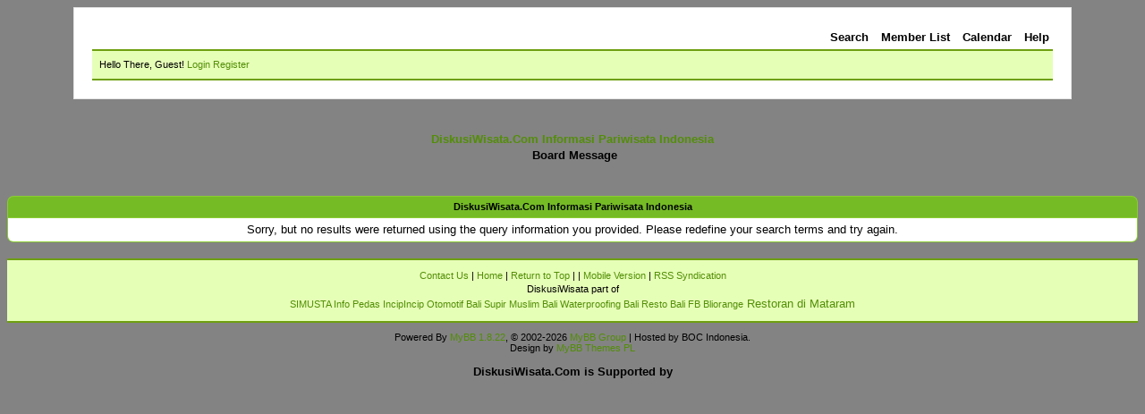

--- FILE ---
content_type: text/html; charset=UTF-8
request_url: https://diskusiwisata.com/search.php?action=finduserthreads&uid=499
body_size: 1514
content:
<!DOCTYPE html PUBLIC "-//W3C//DTD XHTML 1.0 Transitional//EN" "http://www.w3.org/TR/xhtml1/DTD/xhtml1-transitional.dtd"><!-- start: redirect -->
<html xml:lang="en" lang="en" xmlns="http://www.w3.org/1999/xhtml">
<head>
<title>DiskusiWisata.Com Informasi Pariwisata Indonesia</title>
<meta http-equiv="refresh" content="2;URL=search.php?action=results&amp;sid=41484b3c96bb044375477f0f3336f4b0" />
<!-- start: headerinclude -->
<link rel="alternate" type="application/rss+xml" title="Latest Threads (RSS 2.0)" href="https://www.diskusiwisata.com/syndication.php" />
<link rel="alternate" type="application/atom+xml" title="Latest Threads (Atom 1.0)" href="https://www.diskusiwisata.com/syndication.php?type=atom1.0" />
<meta http-equiv="Content-Type" content="text/html; charset=UTF-8" />
<meta http-equiv="Content-Script-Type" content="text/javascript" />
<script type="text/javascript" src="https://www.diskusiwisata.com/jscripts/jquery.js?ver=1821"></script>
<script type="text/javascript" src="https://www.diskusiwisata.com/jscripts/jquery.plugins.min.js?ver=1821"></script>
<script type="text/javascript" src="https://www.diskusiwisata.com/jscripts/general.js?ver=1821"></script>

<link type="text/css" rel="stylesheet" href="https://www.diskusiwisata.com/css.php?stylesheet%5B0%5D=11&stylesheet%5B1%5D=52&stylesheet%5B2%5D=53" />

<script type="text/javascript">
<!--
	lang.unknown_error = "An unknown error has occurred.";

	lang.select2_match = "One result is available, press enter to select it.";
	lang.select2_matches = "{1} results are available, use up and down arrow keys to navigate.";
	lang.select2_nomatches = "No matches found";
	lang.select2_inputtooshort_single = "Please enter one or more character";
	lang.select2_inputtooshort_plural = "Please enter {1} or more characters";
	lang.select2_inputtoolong_single = "Please delete one character";
	lang.select2_inputtoolong_plural = "Please delete {1} characters";
	lang.select2_selectiontoobig_single = "You can only select one item";
	lang.select2_selectiontoobig_plural = "You can only select {1} items";
	lang.select2_loadmore = "Loading more results&hellip;";
	lang.select2_searching = "Searching&hellip;";

	var templates = {
		modal: '<div class=\"modal\">\
	<div style=\"overflow-y: auto; max-height: 400px;\">\
		<table border=\"0\" cellspacing=\"0\" cellpadding=\"5\" class=\"tborder\">\
			<tr>\
				<td class=\"thead\" colspan=\"2\"><strong>__message__</strong></td>\
			</tr>\
			<tr>\
				<td colspan=\"2\" class=\"trow1\">\
				<div style=\"text-align: center\" class=\"modal_buttons\">__buttons__</div></td>\
			</tr>\
		</table>\
	</div>\
</div>',
		modal_button: '<input type=\"submit\" class=\"button\" value=\"__title__\"/>&nbsp;'
	};

	var cookieDomain = "";
	var cookiePath = "/";
	var cookiePrefix = "";
	var cookieSecureFlag = "0";
	var deleteevent_confirm = "Are you sure you want to delete this event?";
	var removeattach_confirm = "Are you sure you want to remove the selected attachment from this post?";
	var loading_text = 'Loading. <br />Please Wait&hellip;';
	var saving_changes = 'Saving changes&hellip;';
	var use_xmlhttprequest = "1";
	var my_post_key = "8e984e0a08be69ddee3cc7fad9a52560";
	var rootpath = "https://www.diskusiwisata.com";
	var imagepath = "https://www.diskusiwisata.com/images";
  	var yes_confirm = "Yes";
	var no_confirm = "No";
	var MyBBEditor = null;
	var spinner_image = "https://www.diskusiwisata.com/images/spinner.gif";
	var spinner = "<img src='" + spinner_image +"' alt='' />";
	var modal_zindex = 9999;
// -->
</script>
<!-- end: headerinclude -->
</head>
<body>
<br />
<br />
<br />
<br />
<div style="margin: auto auto; width: 50%" align="center">
<table border="0" cellspacing="1" cellpadding="4" class="tborder">
<tr>
<td class="thead"><strong>DiskusiWisata.Com Informasi Pariwisata Indonesia</strong></td>
</tr>
<tr>
<td class="trow1" align="center"><p>Thank you, your search has been submitted and you will now be taken to the results list.</p></td>
</tr>
<tr>
<td class="trow2" align="right"><a href="search.php?action=results&amp;sid=41484b3c96bb044375477f0f3336f4b0"><span class="smalltext">Click here if you don't want to wait any longer.</span></a></td>
</tr>
</table>
</div>
</body>
</html>
<!-- end: redirect -->

--- FILE ---
content_type: text/html; charset=UTF-8
request_url: https://diskusiwisata.com/search.php?action=results&sid=41484b3c96bb044375477f0f3336f4b0
body_size: 3529
content:
<!DOCTYPE html PUBLIC "-//W3C//DTD XHTML 1.0 Transitional//EN" "http://www.w3.org/TR/xhtml1/DTD/xhtml1-transitional.dtd"><!-- start: error -->
<html xml:lang="en" lang="en" xmlns="http://www.w3.org/1999/xhtml">
<head>
<title>DiskusiWisata.Com Informasi Pariwisata Indonesia</title>
<!-- start: headerinclude -->
<link rel="alternate" type="application/rss+xml" title="Latest Threads (RSS 2.0)" href="https://www.diskusiwisata.com/syndication.php" />
<link rel="alternate" type="application/atom+xml" title="Latest Threads (Atom 1.0)" href="https://www.diskusiwisata.com/syndication.php?type=atom1.0" />
<meta http-equiv="Content-Type" content="text/html; charset=UTF-8" />
<meta http-equiv="Content-Script-Type" content="text/javascript" />
<script type="text/javascript" src="https://www.diskusiwisata.com/jscripts/jquery.js?ver=1821"></script>
<script type="text/javascript" src="https://www.diskusiwisata.com/jscripts/jquery.plugins.min.js?ver=1821"></script>
<script type="text/javascript" src="https://www.diskusiwisata.com/jscripts/general.js?ver=1821"></script>

<link type="text/css" rel="stylesheet" href="https://www.diskusiwisata.com/css.php?stylesheet%5B0%5D=11&stylesheet%5B1%5D=52&stylesheet%5B2%5D=53" />

<script type="text/javascript">
<!--
	lang.unknown_error = "An unknown error has occurred.";

	lang.select2_match = "One result is available, press enter to select it.";
	lang.select2_matches = "{1} results are available, use up and down arrow keys to navigate.";
	lang.select2_nomatches = "No matches found";
	lang.select2_inputtooshort_single = "Please enter one or more character";
	lang.select2_inputtooshort_plural = "Please enter {1} or more characters";
	lang.select2_inputtoolong_single = "Please delete one character";
	lang.select2_inputtoolong_plural = "Please delete {1} characters";
	lang.select2_selectiontoobig_single = "You can only select one item";
	lang.select2_selectiontoobig_plural = "You can only select {1} items";
	lang.select2_loadmore = "Loading more results&hellip;";
	lang.select2_searching = "Searching&hellip;";

	var templates = {
		modal: '<div class=\"modal\">\
	<div style=\"overflow-y: auto; max-height: 400px;\">\
		<table border=\"0\" cellspacing=\"0\" cellpadding=\"5\" class=\"tborder\">\
			<tr>\
				<td class=\"thead\" colspan=\"2\"><strong>__message__</strong></td>\
			</tr>\
			<tr>\
				<td colspan=\"2\" class=\"trow1\">\
				<div style=\"text-align: center\" class=\"modal_buttons\">__buttons__</div></td>\
			</tr>\
		</table>\
	</div>\
</div>',
		modal_button: '<input type=\"submit\" class=\"button\" value=\"__title__\"/>&nbsp;'
	};

	var cookieDomain = "";
	var cookiePath = "/";
	var cookiePrefix = "";
	var cookieSecureFlag = "0";
	var deleteevent_confirm = "Are you sure you want to delete this event?";
	var removeattach_confirm = "Are you sure you want to remove the selected attachment from this post?";
	var loading_text = 'Loading. <br />Please Wait&hellip;';
	var saving_changes = 'Saving changes&hellip;';
	var use_xmlhttprequest = "1";
	var my_post_key = "8e984e0a08be69ddee3cc7fad9a52560";
	var rootpath = "https://www.diskusiwisata.com";
	var imagepath = "https://www.diskusiwisata.com/images";
  	var yes_confirm = "Yes";
	var no_confirm = "No";
	var MyBBEditor = null;
	var spinner_image = "https://www.diskusiwisata.com/images/spinner.gif";
	var spinner = "<img src='" + spinner_image +"' alt='' />";
	var modal_zindex = 9999;
// -->
</script>
<!-- end: headerinclude -->
</head>
<body>
<!-- start: header -->
<div id="container">
		<a name="top" id="top"></a>
		<div id="header">
			<div class="logo"><a href="https://www.diskusiwisata.com/index.php"><img src="https://www.diskusiwisata.com/images/diskusi-wisata-logo.gif" alt="DiskusiWisata.Com Informasi Pariwisata Indonesia" title="DiskusiWisata.Com Informasi Pariwisata Indonesia" /></a></div>
			<div class="menu">
				<ul>
					<li><a href="https://www.diskusiwisata.com/search.php"><img src="https://www.diskusiwisata.com/images/toplinks/search.gif" alt="" title="" />Search</a></li>
					<li><a href="https://www.diskusiwisata.com/memberlist.php"><img src="https://www.diskusiwisata.com/images/toplinks/memberlist.gif" alt="" title="" />Member List</a></li>
					<li><a href="https://www.diskusiwisata.com/calendar.php"><img src="https://www.diskusiwisata.com/images/toplinks/calendar.gif" alt="" title="" />Calendar</a></li>
					<li><a href="https://www.diskusiwisata.com/misc.php?action=help"><img src="https://www.diskusiwisata.com/images/toplinks/help.gif" alt="" title="" />Help</a></li>
				</ul>
			</div>
			<hr class="hidden" />
			<div id="panel">
				<!-- start: header_welcomeblock_guest -->
						<!-- Continuation of div(class="upper") as opened in the header template -->
						<span class="welcome">Hello There, Guest! <a href="https://www.diskusiwisata.com/member.php?action=login" onclick="$('#quick_login').modal({ fadeDuration: 250, keepelement: true, zIndex: (typeof modal_zindex !== 'undefined' ? modal_zindex : 9999) }); return false;" class="login">Login</a> <a href="https://www.diskusiwisata.com/member.php?action=register" class="register">Register</a></span>
					</div>
				</div>
				<div class="modal" id="quick_login" style="display: none;">
					<form method="post" action="https://www.diskusiwisata.com/member.php">
						<input name="action" type="hidden" value="do_login" />
						<input name="url" type="hidden" value="" />
						<input name="quick_login" type="hidden" value="1" />
						<input name="my_post_key" type="hidden" value="8e984e0a08be69ddee3cc7fad9a52560" />
						<table width="100%" cellspacing="1" cellpadding="4" border="0" class="tborder">
							<tr>
								<td class="thead" colspan="2"><strong>Login</strong></td>
							</tr>
							<!-- start: header_welcomeblock_guest_login_modal -->
<tr>
	<td class="trow1" width="25%"><strong>Username:</strong></td>
	<td class="trow1"><input name="quick_username" id="quick_login_username" type="text" value="" class="textbox initial_focus" /></td>
</tr>
<tr>
	<td class="trow2"><strong>Password:</strong></td>
	<td class="trow2">
		<input name="quick_password" id="quick_login_password" type="password" value="" class="textbox" /> <a href="https://www.diskusiwisata.com/member.php?action=lostpw" class="lost_password">Lost Password?</a>
	</td>
</tr>
<tr>
	<td class="trow1">&nbsp;</td>
	<td class="trow1 remember_me">
		<input name="quick_remember" id="quick_login_remember" type="checkbox" value="yes" class="checkbox" checked="checked" />
		<label for="quick_login_remember">Remember me</label>
	</td>
</tr>
<tr>
	<td class="trow2" colspan="2">
		<div align="center"><input name="submit" type="submit" class="button" value="Login" /></div>
	</td>
</tr>
<!-- end: header_welcomeblock_guest_login_modal -->
						</table>
					</form>
				</div>
				<script type="text/javascript">
					$("#quick_login input[name='url']").val($(location).attr('href'));
				</script>
<!-- end: header_welcomeblock_guest -->
			</div>
		</div>
<br class="clear" /><div align="center"><a href="https://www.boc.co.id/hostingpro.php"><img src="https://static.boc.co.id/images/boc.png" alt="Hosting Gratis Domain selamanya"></a></div>
		<hr class="hidden" />
		<br class="clear" />
		<div id="content">
			
			
			
			<!-- ProfileComments -->
			<!-- /ProfileComments -->
			
			<!-- start: nav -->
<div class="navigation">
<!-- start: nav_bit -->
<a href="https://www.diskusiwisata.com/index.php">DiskusiWisata.Com Informasi Pariwisata Indonesia</a>
<!-- end: nav_bit --><!-- start: nav_sep_active -->
<br /><img src="https://www.diskusiwisata.com/images/nav_bit.png" alt="" />
<!-- end: nav_sep_active --><!-- start: nav_bit_active -->
<span class="active">Board Message</span>
<!-- end: nav_bit_active -->
</div>
<!-- end: nav -->
			<br />
<!-- end: header -->
<br />
<table border="0" cellspacing="1" cellpadding="4" class="tborder">
<tr>
<td class="thead"><span class="smalltext"><strong>DiskusiWisata.Com Informasi Pariwisata Indonesia</strong></span></td>
</tr>
<tr>
<td class="trow1">Sorry, but no results were returned using the query information you provided. Please redefine your search terms and try again.</td>
</tr>
</table>
<!-- start: footer -->
<br />
			<div class="bottommenu">
				<div class="float_right"></div>
				<div>
					<span class="smalltext"><a href="mailto:info@diskusiwisata.com">Contact Us</a> | <a href="https://www.diskusiwisata.com">Home</a> | <a href="#top">Return to Top</a> | <a href="#content"></a> | <a href="misc.php?action=switch_version&amp;my_post_key=01f2e7fd1af594b1816bfa734d8fe252">Mobile Version</a> | <a href="https://www.diskusiwisata.com/misc.php?action=syndication">RSS Syndication</a><br>DiskusiWisata part of<br><a href="https://simusta.com" target="_blank">SIMUSTA</a> <a href="https://www.infopedas.com" target="_blank">Info Pedas</a> <a href="https://incipincip.com" target="_blank">IncipIncip</a> <a href="https://www.otomotifbali.com" target="_blank">Otomotif Bali</a> <a href="https://supirmuslim.web.id" target="_blank">Supir Muslim Bali</a> <a href="https://homeybali.com" target="_blank">Waterproofing Bali</a> <a href="https://restobali.com" target="_blank">Resto Bali</a> <a href="https://www.facebook.com/bliorange" target="_blank">FB Bliorange</a></span> <a href="https://www.karambiaresto.com" target="_blank">Restoran di Mataram</a></span>
				</div>
			</div>
			</div>
		<hr class="hidden" />
			<div id="copyright">
				<div id="debug"></div>
				<!-- You may NOT remove, modify or hinder the visibility of the MyBB copyright at any time.
				     It must contain the links to the MyBB website and be formatted appropriately.

					 Failure to comply with the above will result in prosecution to the full extent of the law.
					 This is free software, support us and we'll support you. -->
Powered By <a href="http://www.mybboard.net" target="_blank">MyBB 1.8.22</a>, &copy; 2002-2026 <a href="http://www.mybboard.net" target="_blank">MyBB Group</a> | Hosted by BOC Indonesia.<br />
Design by <a href="http://mybbthemes.eu">MyBB Themes PL</a>
				<!-- End copyright -->
				<br /><div align="center"><h3>DiskusiWisata.Com is Supported by</h3><a href="https://www.boc.co.id" target="_blank"><img src="http://www.diskusiwisata.com/images/logo-boc-height-100px.png" alt="Hosting Murah"></a> <a href="https://www.cateringkita.com" target="_blank"><img src="http://www.diskusiwisata.com/images/logo-catkit-height-100px.png" alt="Catering Bali"></a> <a href="https://www.boc.web.id" target="_blank"><img src="http://www.diskusiwisata.com/images/bocwebid-blog-250px.jpg" alt="Blog IT"></a> <a href="https://dongkrak.co.id" target="_blank"><img src="http://www.diskusiwisata.com/images/dongkrak-academy-height-100px.png" alt="Pelatihan Digital Marketing"></a> <a href="https://cateringkediri.com" target="_blank"><img src="http://www.diskusiwisata.com/images/cateringkediri.jpg" alt="Catering di Kediri" width="120px" height="90px"></a></div>
<br class="clear" />
<!-- The following piece of code allows MyBB to run scheduled tasks. DO NOT REMOVE --><!-- start: task_image -->
<img src="https://www.diskusiwisata.com/task.php" width="1" height="1" alt="" />
<!-- end: task_image --><!-- End task image code -->

		</div>
		</div>
<!-- end: footer -->
</body>
</html>
<!-- end: error -->

--- FILE ---
content_type: text/css;charset=UTF-8
request_url: https://www.diskusiwisata.com/css.php?stylesheet%5B0%5D=11&stylesheet%5B1%5D=52&stylesheet%5B2%5D=53
body_size: 2641
content:
body {
	background: #838383;
	color: #000;
	font-family: Verdana, Arial, Sans-Serif;
	font-size: 13px;
	text-align: center; /* IE 5 fix */
	line-height: 1.4;
}

a:link {
	color: #538e07;
	text-decoration: none;
}

a:visited {
	color: #538e07;
	text-decoration: none;
}

a:hover, a:active {
	color: #000;
	text-decoration: underline;
}

#container {
	width: 85%;
	background: #fff;
	border: 1px solid #e4e4e4;
	color: #000000;
	margin: auto auto;
	padding: 20px;
	text-align: left; /* IE 5 fix */
}

#content {
	/* FIX: Make internet explorer wrap correctly */
	width: auto !important;

}

.menu ul {
	color: #000000;
	font-weight: bold;
	text-align: right;
	padding: 4px;
}

.menu ul a:link {
	color: #000000;
	text-decoration: none;
}

.menu ul a:visited {
	color: #000000;
	text-decoration: none;
}

.menu ul a:hover, .menu ul a:active {
	color: #538e07;
	text-decoration: none;
}

#panel {
	background: #e6ffb7;
	color: #000000;
	font-size: 11px;
	border-top: 2px solid #6e9f10;
	border-bottom: 2px solid #6e9f10;
	padding: 8px;
}


table {
	color: #000000;
	font-family: Verdana, Arial, Sans-Serif;
	font-size: 13px;
}

.tborder {
	background: #8acc33;
	width: 100%;
	margin: auto auto;
}

.thead {
	background: #75bb26 url(images/mysuse/thead_bg.gif) top left repeat-x;
	color: #000;
}

.thead a:link {
	color: #000;
	text-decoration: none;
}

.thead a:visited {
	color: #000;
	text-decoration: none;
}

.thead a:hover, .thead a:active {
	color: #000;
	text-decoration: underline;
}

.tcat {
	background: #c9d8dd url(images/mysuse/tcat_bg.gif);
	color: #000000;
	font-size: 12px;
}

.tcat a:link {
	color: #000000;
}

.tcat a:visited {
	color: #000000;
}

.tcat a:hover, .tcat a:active {
	color: #000000;
}

.trow1 {
	background: #fff;
}

.trow2 {
	background: #fff;
}

.trow_shaded {
	background: #ffdde0;
}

.trow_selected td {
	background: #FFFBD9;
}

.trow_sep {
	background: #e6ffb7;
	color: #000;
	font-size: 12px;
	font-weight: bold;
}

.tfoot {
	background: #75bb26 url(images/mysuse/thead_bg.gif) top left repeat-x;
        color: #000;
}

.tfoot a:link {
	color: #000;
	text-decoration: none;
}

.tfoot a:visited {
	color: #000;
	text-decoration: none;
}

.tfoot a:hover, .tfoot a:active {
	color: #000;
	text-decoration: underline;
}

.bottommenu {
	background: #e6ffb7;
	color: #000000;
	border-top: 2px solid #6e9f10;
	border-bottom: 2px solid #6e9f10;
	padding: 10px;
}

.navigation {
	color: #000000;
	font-size: 13px;
	font-weight: bold;
}

.navigation a:link {
	text-decoration: none;
}

.navigation a:visited {
	text-decoration: none;
}

.navigation a:hover, .navigation a:active {
	text-decoration: none;
}

.navigation .active {
	color: #000000;
	font-size: small;
	font-weight: bold;
}

.smalltext {
	font-size: 11px;
}

.largetext {
	font-size: 16px;
	font-weight: bold;
}

input.textbox {
	background: #ffffff;
	color: #000000;
	border: 1px solid #0f5c8e;
	padding: 1px;
}

textarea {
	background: #ffffff;
	color: #000000;
	border: 1px solid #0f5c8e;
	padding: 2px;
	font-family: Verdana, Arial, Sans-Serif;
	line-height: 1.4;
	font-size: 13px;
}

select {
	background: #ffffff;
	border: 1px solid #0f5c8e;
}

.editor {
	background: #f1f1f1;
	border: 1px solid #ccc;
}

.editor_control_bar {
	background: #fff;
	border: 1px solid #0f5c8e;
}

.autocomplete {
	background: #fff;
	border: 1px solid #000;
	color: black;
}

.autocomplete_selected {
	background: #adcee7;
	color: #000;
}

.popup_menu {
	background: #ccc;
	border: 1px solid #000;
}

.popup_menu .popup_item {
	background: #fff;
	color: #000;
}

.popup_menu .popup_item:hover {
	background: #C7DBEE;
	color: #000;
}

.trow_reputation_positive {
	background: #ccffcc;
}

.trow_reputation_negative {
	background: #ffcccc;
}

.reputation_positive {
	color: green;
}

.reputation_neutral {
	color: #444;
}

.reputation_negative {
	color: red;
}

.invalid_field {
	border: 1px solid #f30;
	color: #f30;
}

.valid_field {
	border: 1px solid #0c0;
}

.validation_error {
	background: url(images/invalid.gif) no-repeat center left;
	color: #f30;
	margin: 5px 0;
	padding: 5px;

	font-weight: bold;
	font-size: 11px;
	padding-left: 22px;
}

.validation_success {
	background: url(images/valid.gif) no-repeat center left;
	color: #00b200;
	margin: 5px 0;
	padding: 5px;
	font-weight: bold;
	font-size: 11px;
	padding-left: 22px;
}

.validation_loading {
	background: url(images/spinner.gif) no-repeat center left;
	color: #555;
	margin: 5px 0;
	padding: 5px;
	font-weight: bold;
	font-size: 11px;
	padding-left: 22px;
}

/* Additional CSS (Master) */
img {
	border: none;
}

.clear {
	clear: both;
}

.hidden {
	display: none;
	float: none;
	width: 1%;
}

.float_left {
	float: left;
}

.float_right {
	float: right;
}

.menu ul {
	list-style: none;
	margin: 0;
}

.menu li {
	display: inline;
	padding-left: 5px;
}

.menu img {
	padding-right: 5px;
	vertical-align: top;
}

#panel .links {
	margin: 0;
	float: right;
}

.expcolimage {
	float: right;
	width: auto;
	vertical-align: middle;
	margin-top: 3px;
}

img.attachment {
	border: 1px solid #E9E5D7;
	padding: 2px;
}

hr {
	background-color: #000000;
	color: #000000;
	height: 1px;
	border: 0px;
}

#copyright {
	font: 11px Verdana, Arial, Sans-Serif;
	margin: 0;
	padding: 10px 0 0 0;
}

#debug {
	float: right;
	text-align: right;
	margin-top: 0;
}

blockquote {
	border: 1px solid #ccc;
	margin: 0;
	background: #fff;
	padding: 4px;
}

blockquote cite {
	font-weight: bold;
	border-bottom: 1px solid #ccc;
	font-style: normal;
	display: block;
	margin: 4px 0;
}

blockquote cite span {
	float: right;
	font-weight: normal;
}

.codeblock {
	background: #fff;
	border: 1px solid #ccc;
	padding: 4px;
}

.codeblock .title {
	border-bottom: 1px solid #ccc;
	font-weight: bold;
	margin: 4px 0;
}

.codeblock code {
	overflow: auto;
	height: auto;
	max-height: 200px;
	display: block;
	font-family: Monaco, Consolas, Courier, monospace;
	font-size: 13px;
}

.subforumicon {
	border: 0;
	vertical-align: middle;
}

.separator {
	margin: 5px;
	padding: 0;
	height: 0px;
	font-size: 1px;
	list-style-type: none;
}

form {
	margin: 0;
	padding: 0;
}

.popup_menu .popup_item_container {
	margin: 1px;
	text-align: left;
}

.popup_menu .popup_item {
	display: block;
	padding: 3px;
	text-decoration: none;
	white-space: nowrap;
}

.popup_menu a.popup_item:hover {
	text-decoration: none;
}

.autocomplete {
	text-align: left;
}

.subject_new {
	font-weight: bold;
}

.highlight {
	background: #FFFFCC;
	padding: 3px;
}

.pm_alert {
	background: #FFF6BF;
	border: 1px solid #FFD324;
	text-align: center;
	padding: 5px 20px;
	font-size: 11px;
}

.red_alert {
	background: #FBE3E4;
	border: 1px solid #A5161A;
	color: #A5161A;
	text-align: center;
	padding: 5px 20px;
	font-size: 11px;
}

.high_warning {
	color: #CC0000;
}

.moderate_warning {
	color: #F3611B;
}

.low_warning {
	color: #AE5700;
}

div.error {
	padding: 5px 10px;
	border-top: 2px solid #FFD324;
	border-bottom: 2px solid #FFD324;
	background: #FFF6BF;
	font-size: 12px;
}

div.error p {
	margin: 0;
	color: #000;
	font-weight: normal;
}

div.error p em {
	font-style: normal;
	font-weight: bold;
	padding-left: 24px;
	display: block;
	color: #C00;
	background: url(images/error.gif) no-repeat 0;
}

div.error.ul {
	margin-left: 24px;
}

.online {
	color: #15A018;
}

.offline {
	color: #C7C7C7;
}

.pagination {
	font-size: 11px;
	padding-top: 10px;
	margin-bottom: 5px;
}

.tfoot .pagination, .tcat .pagination {
	padding-top: 0;
}
.pagination .pages {
	font-weight: bold;
}

.pagination .pagination_current, .pagination a {
	padding: 2px 6px;
	margin-bottom: 3px;
}

.pagination a {
	border: 1px solid #81A2C4;
}

.pagination .pagination_current {
	background: #F5F5F5;
	border: 1px solid #81A2C4;
	font-weight: bold;
}

.pagination a:hover {
	background: #F5F5F5;
	text-decoration: none;
}

.thread_legend, .thread_legend dd {
	margin: 0;
	padding: 0;
}

.thread_legend dd {
	padding-bottom: 4px;
	margin-right: 15px;
}

.thread_legend img {
	margin-right: 4px;
	vertical-align: bottom;
}

.forum_legend, .forum_legend dt, .forum_legend dd {
	margin: 0;
	padding: 0;
}

.forum_legend dd {
	float: left;
	margin-right: 10px;
}

.forum_legend dt {
	margin-right: 10px;
	float: left;
}


.success_message {
	color: #00b200;
	font-weight: bold;
	font-size: 10px;
	margin-bottom: 10px;
}

.error_message {
	color: #C00;
	font-weight: bold;
	font-size: 10px;
	margin-bottom: 10px;
}

.post_body {
	padding: 5px;
}

.post_content {
	padding: 5px 10px;
}

.quick_jump {
	background: url(images/jump.gif) no-repeat 0;
	width: 13px;
	height: 13px;
	padding-left: 13px; /* amount of padding needed for image to fully show */
	vertical-align: middle;
	border: none;
}

		
		.thread_status {
	display: inline-block;
	width: 16px;
	height: 16px;
	background-image: url(images/folders_sprite.png);
	background-repeat: no-repeat;
}

.thread_status.dot_folder {
	background-position: 0 0;
}

.thread_status.dot_hotfolder {
	background-position: 0 -20px;
}

.thread_status.dot_hotclosefolder {
	background-position: 0 -40px;
}

.thread_status.dot_closefolder {
	background-position: 0 -60px;
}

.thread_status.dot_newfolder {
	background-position: 0 -80px;
}

.thread_status.dot_newhotfolder {
	background-position: 0 -100px;
}

.thread_status.dot_newhotclosefolder {
	background-position: 0 -120px;
}

.thread_status.dot_newclosefolder {
	background-position: 0 -140px;
}

.thread_status.folder {
	background-position: 0 -160px;
}

.thread_status.hotfolder {
	background-position: 0 -180px;
}

.thread_status.hotclosefolder {
	background-position: 0 -200px;
}

.thread_status.closefolder {
	background-position: 0 -220px;
}

.thread_status.movefolder {
	background-position: 0 -240px;
}

.thread_status.newfolder {
	background-position: 0 -260px;
}

.thread_status.newhotfolder {
	background-position: 0 -280px;
}

.thread_status.newhotclosefolder {
	background-position: 0 -300px;
}

.thread_status.newclosefolder {
	background-position: 0 -320px;
}tr td.trow1:first-child,
tr td.trow2:first-child,
tr td.trow_shaded:first-child {
	border-left: 0;
}

tr td.trow1:last-child,
tr td.trow2:last-child,
tr td.trow_shaded:last-child {
	border-right: 0;
}

.tborder {
	-moz-border-radius: 7px;
	-webkit-border-radius: 7px;
	border-radius: 7px;
}

.tborder tbody tr:last-child > td {
	border-bottom: 0;
}

.tborder tbody tr:last-child > td:first-child {
	-moz-border-radius-bottomleft: 6px;
	-webkit-border-bottom-left-radius: 6px;
	border-bottom-left-radius: 6px;
}

.tborder tbody tr:last-child > td:last-child {
	-moz-border-radius-bottomright: 6px;
	-webkit-border-bottom-right-radius: 6px;
	border-bottom-right-radius: 6px;
}

.thead {
	-moz-border-radius-topleft: 6px;
	-moz-border-radius-topright: 6px;
	-webkit-border-top-left-radius: 6px;
	-webkit-border-top-right-radius: 6px;
	border-top-left-radius: 6px;
	border-top-right-radius: 6px;
}

.thead_collapsed {
	-moz-border-radius-bottomleft: 6px;
	-moz-border-radius-bottomright: 6px;
	-webkit-border-bottom-left-radius: 6px;
	-webkit-border-bottom-right-radius: 6px;
	border-bottom-left-radius: 6px;
	border-bottom-right-radius: 6px;
}

.thead_left {
	-moz-border-radius-topright: 0;
	-webkit-border-top-right-radius: 0;
	border-top-right-radius: 0;
}

.thead_right {
	-moz-border-radius-topleft: 0;
	-webkit-border-top-left-radius: 0;
	border-top-left-radius: 0;
}

.tcat_menu {
	-moz-border-radius: 0 !important;
	-webkit-border-radius: 0 !important;
	border-radius: 0 !important;
}

.tborder tbody:nth-last-child(2) .tcat_collapse_collapsed {
	-moz-border-radius-bottomleft: 6px !important;
	-moz-border-radius-bottomright: 6px !important;
	-webkit-border-bottom-left-radius: 6px !important;
	-webkit-border-bottom-right-radius: 6px !important;
	border-bottom-left-radius: 6px !important;
	border-bottom-right-radius: 6px !important;
}

button,
input.button,
input.textbox,
input.invalid_field,
input.valid_field,
select,
textarea,
.editor_control_bar,
blockquote,
.codeblock,
fieldset,
.pm_alert,
.red_alert,
.popup_menu,
.postbit_buttons > a,
a.button {
	-moz-border-radius: 6px;
	-webkit-border-radius: 6px;
	border-radius: 6px;
}

.post.classic .post_author {
	-moz-border-radius: 0 6px 6px 0;
	-webkit-border-radius: 0 6px 6px 0;
	border-radius: 0 6px 6px 0;
}

.popup_menu .popup_item_container:first-child .popup_item {
	-moz-border-radius-topleft: 6px;
	-moz-border-radius-topright: 6px;
	-webkit-border-top-left-radius: 6px;
	-webkit-border-top-right-radius: 6px;
	border-top-left-radius: 6px;
	border-top-right-radius: 6px;
}

.popup_menu .popup_item_container:last-child .popup_item {
	-moz-border-radius-bottomleft: 6px;
	-moz-border-radius-bottomright: 6px;
	-webkit-border-bottom-left-radius: 6px;
	-webkit-border-bottom-right-radius: 6px;
	border-bottom-left-radius: 6px;
	border-bottom-right-radius: 6px;
}

.pagination a {
	-moz-border-radius: 6px;
	-webkit-border-radius: 6px;
	border-radius: 6px;
}

.pollbar {
	-moz-border-radius: 3px;
	-webkit-border-radius: 3px;
	border-radius: 3px;
}

div.error {
	-moz-border-radius: 6px;
    	-webkit-border-radius: 6px;
   	 border-radius: 6px;
}